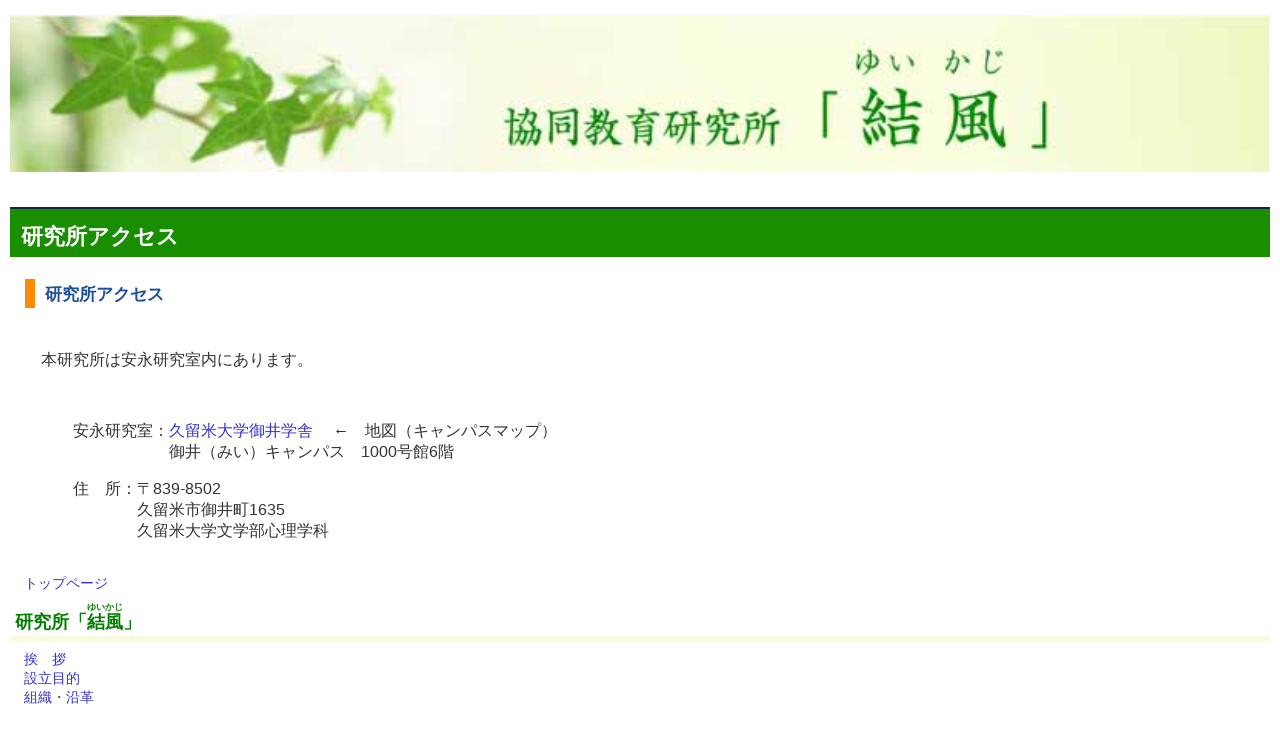

--- FILE ---
content_type: text/html;charset=EUC-JP
request_url: http://yuikaji.me/wiki.cgi?page=%B8%A6%B5%E6%BD%EA%A5%A2%A5%AF%A5%BB%A5%B9
body_size: 2644
content:
<!DOCTYPE HTML PUBLIC "-//W3C//DTD HTML 4.01//EN" "http://www.w3.org/TR/html4/strict.dtd">
<html>

<head>


<meta http-equiv="Content-Type" content="text/html; charset=utf8">
<title>研究所アクセス - FreeStyleWiki</title>

<meta content="text/css" http-equiv="content-style-type">
<meta content="text/javascript" http-equiv="content-script-type">

<!-- Individual YUI CSS files -->
<link rel="stylesheet" type="text/css" href="http://yui.yahooapis.com/2.8.0r4/build/reset-fonts-grids/reset-fonts-grids.css">
<link rel="stylesheet" type="text/css" href="http://yui.yahooapis.com/2.8.0r4/build/base/base-min.css">
<link rel="stylesheet" type="text/css" href="CSS/aaa.css">
<link rel="stylesheet" type="text/css" href="../CSS/aaa.css">
<link rel="stylesheet" type="text/css" href="http://yui.yahooapis.com/2.8.0r4/build/assets/skins/sam/skin.css">
<link rel="stylesheet" type="text/css" href="CSS/bbb.css">
<link rel="stylesheet" type="text/css" href="../CSS/bbb.css">
<!-- Individual YUI JS files -->
<script type="text/javascript" src="http://yui.yahooapis.com/2.8.0r4/build/utilities/utilities.js"></script>
<script type="text/javascript" src="http://yui.yahooapis.com/2.8.0r4/build/container/container-min.js"></script>
<script type="text/javascript" src="http://yui.yahooapis.com/2.8.0r4/build/menu/menu-min.js"></script>
<script type="text/javascript" src="http://yui.yahooapis.com/2.8.0r4/build/button/button-min.js"></script>
<script type="text/javascript" src="http://yui.yahooapis.com/2.8.0r4/build/layout/layout-min.js"></script>
<script type="text/javascript" src="http://yui.yahooapis.com/2.8.0r4/build/treeview/treeview-min.js"></script>


<link rel="stylesheet" type="text/css" href="./theme/yasunaga/yasunaga.css">

<script type="text/javascript" src="./theme/yasunaga/yasunaga.js"></script>




<style type="text/css">
/* エラーメッセージ */
.error {
  color       : #FF0000;
  font-weight : bold;
}

/* 存在しないWikiページ */
span.nopage {
  background-color : #FFFF88;
}

/* Wikiページへのアンカ */
//a.wikipage:link {
  text-decoration : underline;
}

a.wikipage:visited {
  text-decoration : underline;
}

a.wikipage:hover {
  background-color: #DDDDDD;
  text-decoration : underline;
}

/* parteditプラグイン */
div.partedit {
  text-align : right;
  font-size  : 80%;
}

/* calendarプラグイン */
td.today {
  background-color : #FF8888;
}

td.have {
  font-weight : bold;
}

.calendar td {
  text-align : right;
}

/* thumbプラグイン */
.thumbinner {
  background-color: #f8f8f8;
  border-width: 1px;
  border-color: #cccccc;
  border-style: solid;
}

.thumbcaption {
  font-size: 80%;
}

#pagetitle{
margin-left:-15px;
margin-right:-10px;
margin-top:-8px;
}
body {margin-top:15px;}
//doc2{margin-top:5px;}
//hd {margin-top:15px;}

body bd {
//border: 10px red solid;
}


table, td, th {
border: 1px #000000 solid;
}


div.adminmenu a:hover {
color:         #c00;
}

div.adminmenu a {
color:         #FFFFFF;
}

div.event a {
color:         #FFFFFF;
}

</style>

</head>


<body class="yui-skin-sam">
<div id="doc2">
<img src="image/HeadImage.jpg" Width="100%" />

<div id="hd">
<div id="adminmenubar"></div>
	<!--========================================================================-->
<!-- ヘッダ（メニューを表示） -->
<!--========================================================================-->
<div class="adminmenu">

  
    <span class="adminmenu">
      <a href="wiki.cgi?page=%B6%A8%C6%B1%B6%B5%B0%E9%B8%A6%B5%E6%BD%EA%A1%D6%B7%EB%C9%F7%A1%D7%A4%D8%A4%E8%A4%A6%A4%B3%A4%BD%A1%AA">トップ</a>
    </span>
  
    <span class="adminmenu">
      <a href="wiki.cgi?page=%B8%A6%B5%E6%BD%EA%A5%A2%A5%AF%A5%BB%A5%B9&amp;action=DIFF" rel="nofollow">差分</a>
    </span>
  
    <span class="adminmenu">
      <a href="wiki.cgi?action=LIST">一覧</a>
    </span>
  
    <span class="adminmenu">
      <a href="wiki.cgi?action=CREATE%5FWIKI">Farm</a>
    </span>
  
    <span class="adminmenu">
      <a href="wiki.cgi?page=%B8%A6%B5%E6%BD%EA%A5%A2%A5%AF%A5%BB%A5%B9&amp;action=SOURCE" rel="nofollow">ソース</a>
    </span>
  
    <span class="adminmenu">
      <a href="wiki.cgi?action=SEARCH" rel="nofollow">検索</a>
    </span>
  
    <span class="adminmenu">
      <a href="wiki.cgi?page=Help">ヘルプ</a>
    </span>
  
    <span class="adminmenu">
      <a href="wiki.cgi?action=LOGIN">ログイン</a>
    </span>
  
</div>
 



	
	

&nbsp;
</div>


<div id="bd">
<h1 id="pagetitle"><a href="wiki.cgi?word=%B8%A6%B5%E6%BD%EA%A5%A2%A5%AF%A5%BB%A5%B9&amp;action=SEARCH">研究所アクセス</a></h1>
<h3><a name="p0"><span class="sanchor">&nbsp;</span>研究所アクセス</a></h3>
<br>
<p>　本研究所は安永研究室内にあります。<br>
</p>
<br>
<p>　　　安永研究室：<a href="http://www.kurume-u.ac.jp/announce/kouhou/map.htm" target="_blank">久留米大学御井学舎</a>　 ←　地図（キャンパスマップ）　<br>
　　　　　　　　　御井（みい）キャンパス　1000号館6階<br>
</p>
<p>　　　住　所：〒839-8502　　<br>
　　　　　　　久留米市御井町1635<br>
　　　　　　　久留米大学文学部心理学科<br>
</p>
</div>


<div id="menu">
<p>　<br>
<a href="wiki.cgi?page=%B6%A8%C6%B1%B6%B5%B0%E9%B8%A6%B5%E6%BD%EA%A1%D6%B7%EB%C9%F7%A1%D7%A4%D8%A4%E8%A4%A6%A4%B3%A4%BD%A1%AA" class="wikipage">トップページ</a><br>
</p>
<h2>研究所「<ruby class="ruby"><rb>結風</rb><rp>(</rp><rt>ゆいかじ</rt><rp>)</rp></ruby>」</h2>
<p><a href="wiki.cgi?page=%B0%A7%A1%A1%BB%A2" class="wikipage">挨　拶</a><br>
<a href="wiki.cgi?page=%C0%DF%CE%A9%CC%DC%C5%AA" class="wikipage">設立目的</a><br>
<a href="wiki.cgi?page=%C1%C8%BF%A5%A1%A6%B1%E8%B3%D7" class="wikipage">組織・沿革</a><br>
</p>
<br>
<h2>イベント情報</h2>
<p><a href="wiki.cgi?page=%BC%F8%B6%C8%A4%C5%A4%AF%A4%EA%B8%A6%B5%E6%B2%F1" class="wikipage">授業づくり研究会</a><br>
<a href="wiki.cgi?page=%B6%A8%C6%B1%B6%B5%B0%E9%A5%D5%A5%A7%A5%B9%A5%BF" class="wikipage">協同教育フェスタ</a><br>
<a href="wiki.cgi?page=%B8%A6%BD%A4%B2%F1" class="wikipage">研修会</a><br>
</p>
<p><a href="http://yuikaji.me/formmail/event_form01.html" target='_blank' style='color:red;'>【イベント参加受付】</a><br>
</p>
<br>
<h2>研究・開発活動</h2>
<p><a href="wiki.cgi?page=%BD%D0%C8%C7" class="wikipage">出版</a><br>
<a href="wiki.cgi?page=%B8%A6%B5%E6" class="wikipage">研究</a><br>
</p>
<br>
<h2>実践支援活動</h2>
<p><a href="wiki.cgi?page=%B6%B5%BA%E0%A1%A6%B6%B5%B6%F1" class="wikipage">教材・教具</a><br>
<a href="wiki.cgi?page=%C1%EA%C3%CC%A5%B3%A1%BC%A5%CA%A1%BC" class="wikipage">相談コーナー</a><br>
</p>
<p>　<br>
</p>
<h2>その他</h2>
<p><a href="wiki.cgi?page=%B8%A6%B5%E6%BD%EA%A5%A2%A5%AF%A5%BB%A5%B9" class="wikipage">研究所アクセス</a><br>
<a href="wiki.cgi?page=%CC%E4%A4%A4%B9%E7%A4%EF%A4%BB" class="wikipage">問い合わせ</a><br>
<a href="wiki.cgi?page=%B4%D8%CF%A2%A5%EA%A5%F3%A5%AF" class="wikipage">関連リンク</a><br>
</p>
<p><a href="http://yasunaga.me/wiki.cgi" target="_blank">研究室「安永」</a><br>
</p>
</div>


<div id="ft">



<!--========================================================================-->
<!-- フッタ -->
<!--========================================================================-->
<div class="footer">
  
  <!-- 管理者の情報 -->
  
    Copyright (C) 2002-2007
    
      <a href="mailto:yasunaga_satoru@kurume-u.ac.jp">
        yasunaga_satoru@kurume-u.ac.jp
      </a>
    
    <br>
  
  
  <!-- FSWikiのバージョン情報 -->
  Powered by <a href="http://fswiki.org/">FreeStyleWiki3.6.3</a>
    with Perl5.016003
  
  
</div>
</div>




</div>
</body>
</html>


--- FILE ---
content_type: text/css
request_url: http://yuikaji.me/theme/yasunaga/yasunaga.css
body_size: 1464
content:
body {
    font-family: "Hiragino Kaku Gothic Pro", "��������茹��� Pro W3", Osaka, "鐚㍼竺 鐚違�眼�激����", Verdana, Arial, Helvetica, sans-serif;
    font-size: 100%;
    margin-top: 0;
    margin-bottom: 0
}

select,
input,
button,
textarea,
button {
    font-family: "Hiragino Kaku Gothic Pro", "��������茹��� Pro W3", Osaka, "鐚㍼竺 鐚違�眼�激����", Verdana, Arial, helvetica, sans-serif;
}

a {
    color: #33c;
    text-decoration: none
}

a:visited {
    color: #33c
}

a:hover {
    color: #c00;
    text-decoration: underline
}

h1 {
    color: white;
    /*1b4d99*/
    000 font-size: 182%;
    background-color: #188e00;
    /*#FFD700;/*1b4d99*/
    //margin:           0 0 0.2em;
    padding: 0.6em 0.5em 0.2em;
    border-top: 2px solid #0e274d
}

h1 a,
h1 a:visited {
    color: white
}

h2 {
    color: #007e00;
    /*1b4d99*/
    margin: 0.5em 0;
    padding: 3px 5px 2px;
    border-bottom: 5px solid #f7fadd
}

/*1b4d99*/
#c7dc68 h2 a,
h2 a:visited {
    color: #1b4d99
}

h3 {
    color: #1c4e99;
    margin: 0.5em 0;
    padding: 3px 5px 2px;
    border-left: 10px solid darkorange
}

h3 a,
h3 a:visited {
    color: #1c4e99
}

/*#4471b3*/

h4 {
    color: #215bb3;
    margin: 0.5em 5px;
    padding: 3px 5px 2px;
    border-left: 5px solid #628dcc
}

h4 a,
h4 a:visited {
    color: #215bb3
}

p {
    color: #333
}

dt {
    font-weight: bold;
    margin-bottom: 5px;
    /*border-bottom: 1px solid #a0d0d0*/
}

dd {
    font-size: 93%
}

em {
    color: #537B00;
    /*00af57*/
    font-style: normal;
    font-weight: bold
}

strong {
    color: #c00;
    font-weight: bold
}

hr {
    color: #9cc;
    height: 1px
}

pre {
    font-family: monospace;
    background-color: #ffffda;
    margin: 0.5em 1em;
    padding: 10px 5px;
    border: solid 1px #e6d4a1
}

blockquote {
    color: #666;
    font-style: italic;
    margin-left: 1em;
    padding: 0 0.5em;
    border-left: 5px solid #cdf
}

blockquote p {
    text-indent: 0;
    margin-top: 0;
    margin-bottom: 0
}

ins.diff {
    color: #c11;
}

del.diff {
    color: #666;
}

textarea.edit {
    width: 100%
}

.yui-skin-sam .yui-layout,
.yui-skin-sam .yui-layout .yui-layout-unit div.yui-layout-bd {
    background-color: #fff
}

.yui-skin-sam .yui-layout .yui-layout-unit div.yui-layout-bd-nohd {
    border-top-style: none;
}

#hd {
    //background: #000 url("http://yui.yahooapis.com/2.8.0r4/build/assets/skins/sam/header_background.png") repeat-x 0% 26px;
}

#hd p,
#hd p a,
yui-skin-sam .yui-layout .yui-layout-unit div.yui-layout-bd #hd p,
yui-skin-sam .yui-layout .yui-layout-unit div.yui-layout-bd #hd p a {
    color: #eee;
}

#hd p,
yui-skin-sam .yui-layout .yui-layout-unit div.yui-layout-bd #hd p {
    padding: 5px 15px
}

#bd,
.yui-skin-sam .yui-layout .yui-layout-unit div.yui-layout-bd #bd {
    padding: 0 10px 0 15px
}

.ygtv-highlight .ygtv-highlight1,
.ygtv-highlight .ygtv-highlight1 .ygtvlabel {
    background-color: #145cf6
}

#menu {
    font-size: 90%;
}

#menu h3 {
    color: #f6f6f6;
    background-color: #2064ca;
    margin: 5px 0;
    //font-size:       90%;
    border: none
}

#menu h2 {
    //margin: 0.5em 1em;
    //font-size:       90%;
}

#menu h1 {
    //margin: 0.5em 1em;
    //font-size:       90%;
}

#menu p {
    margin: 0.5em 1em;
    //font-size:       95%;
}

#menu ul {
    margin: 0;
    padding: 0
}

#menu ul li {
    //font-size:       95%;
    list-style-type: none;
    margin: 0;
    padding: 3px 0 3px 0.5em
}

#menu ol li {
    //font-size:       95%;
    margin: 0;
    padding: 3px 0 3px 0.5em
}

#menu li li {
    font-size: inherit;
}

#menu .ygtvlabel {
    //font-size:100%;
}

div.adminmenu {
    //display:none;
    text-align: right;
    //background-color: #eef;
    padding-right: 10px;
    color: #FFFFFF;
    //margin-top: 5px
}


adminmenu a {
    color: #FFFFFF;
}


#ft {
    color: #999;
    padding-right: 10px
}

div.footer {
    font-size: 85%;
    font-style: italic;
    text-align: right;
    //padding-top: 5px
}

div.comment {
    font-size: 85%;
    background-color: #eef;
    margin-top: 10px;
    margin-bottom: 10px;
    border: solid 1px #abf
}

div.comment p {
    margin-top: 5px;
    margin-bottom: 5px
}

@media print {

    #hd,
    #menu,
    #ft {
        display: none;
    }

    div.comment {
        display: none;
    }

    a.partedit {
        display: none;
    }
}


--- FILE ---
content_type: application/javascript
request_url: http://yuikaji.me/theme/yasunaga/yasunaga.js
body_size: 1243
content:
var Dom = YAHOO.util.Dom,
Event = YAHOO.util.Event,
Y = {
	doc:'doc2',
	docWidth:950,	//�\ｦ��
	headerHeight:25,	//�w�b�_������25px�������j���[���g�p
	footerHeight:40,	//�t�b�^����
	sideMenuWidth:220,	//�T�C�h���j���[��
	menuPos:'left'	//���j���[�����
	//menuPos:'right'	//���j���[��E���
};

/*------------------------------*/
Event.onContentReady(Y.doc,function(){
	Y.setLayout();
	Y.setMenuStyle();
	Y.setAdminButtons();
	Y.setFormStyle();
});
/*------------------------------*/

Y.setLayout = function() {
	var layout = new YAHOO.widget.Layout(Y.doc,{
		height: Dom.getClientHeight(),
		width:Y.docWidth,
		units:[
			{position:'top',body:'hd',height:Y.headerHeight},
			{position:'bottom',body:'ft',height:Y.footerHeight},
			{position:Y.menuPos,body:'menu',width:Y.sideMenuWidth,scroll:true},
			{position:'center',body:'bd',scroll:true}
		]
	});
	layout.on('beforeResize', function() {
		Dom.setStyle(Y.doc, 'height', Dom.getClientHeight() + 'px');
	});

	layout.render();
	Event.on(window, 'resize', layout.resize, layout, true);
};

Y.setMenuStyle = function(){
	var isTopUl = function(el) {
		var li = Dom.getAncestorByTagName(el,'li');
		return YAHOO.lang.isNull(li);
	};
	
	var cNodeSearch = function(n){
		if (n.label==Y.currentPage){
			n.parent.expand();
			if (n.parent.parent.depth>=0){n.parent.parent.expand();}
			n.highlight();
		}
	};
	
	var top_ul = Dom.getElementBy(isTopUl, 'ul', 'menu');
	var div1 = document.createElement('div');
	Dom.addClass(div1,'ygtv-highlight');
	var p = new YAHOO.util.Element(Dom.getAncestorByTagName(top_ul,'div'));
	p.insertBefore(div1,top_ul);
	div1.appendChild(top_ul);
	var tMenu = new YAHOO.widget.TreeView(div1);
	tMenu.render();
	var t=Dom.getFirstChild(Dom.get('pagetitle'));
	if (t) {
		Y.currentPage = t.innerHTML;
		tMenu.getNodesBy(cNodeSearch);
	}
};

Y.setAdminButtons = function() {
	var oMenuBar = new YAHOO.widget.MenuBar('adminmenubar', {
		autosubmenudisplay: true,  
		hidedelay: 750,  
		lazyload: true
	});
	
	var adminMenuBlock = Dom.getElementsByClassName('adminmenu','div')[0];
	Dom.getElementsBy(function(){return true;},'a',adminMenuBlock,function(el){
		var myhref = el.href;
		var mytxt = el.innerHTML;
		oMenuBar.addItem({text:mytxt, url:myhref});
	});
	oMenuBar.render();
	Dom.setStyle(adminMenuBlock,'display','none');
};

Y.setFormStyle= function(){
	var isSubmit = function(el) {
		var t = Dom.getAttribute(el,'type');
		if ((t=='submit')||(t=='reset')) {return true;} else {return false;}
	};
	Dom.getElementsBy(isSubmit, 'input', 'bd',function(el){new YAHOO.widget.Button(el);});
};